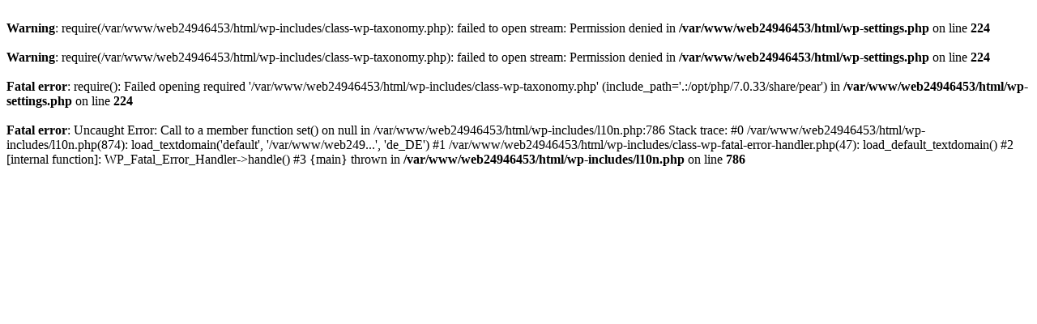

--- FILE ---
content_type: text/html; charset=UTF-8
request_url: http://freie-demokraten-flintbek.de/dorffest-3/
body_size: 458
content:
<br />
<b>Warning</b>:  require(/var/www/web24946453/html/wp-includes/class-wp-taxonomy.php): failed to open stream: Permission denied in <b>/var/www/web24946453/html/wp-settings.php</b> on line <b>224</b><br />
<br />
<b>Warning</b>:  require(/var/www/web24946453/html/wp-includes/class-wp-taxonomy.php): failed to open stream: Permission denied in <b>/var/www/web24946453/html/wp-settings.php</b> on line <b>224</b><br />
<br />
<b>Fatal error</b>:  require(): Failed opening required '/var/www/web24946453/html/wp-includes/class-wp-taxonomy.php' (include_path='.:/opt/php/7.0.33/share/pear') in <b>/var/www/web24946453/html/wp-settings.php</b> on line <b>224</b><br />
<br />
<b>Fatal error</b>:  Uncaught Error: Call to a member function set() on null in /var/www/web24946453/html/wp-includes/l10n.php:786
Stack trace:
#0 /var/www/web24946453/html/wp-includes/l10n.php(874): load_textdomain('default', '/var/www/web249...', 'de_DE')
#1 /var/www/web24946453/html/wp-includes/class-wp-fatal-error-handler.php(47): load_default_textdomain()
#2 [internal function]: WP_Fatal_Error_Handler-&gt;handle()
#3 {main}
  thrown in <b>/var/www/web24946453/html/wp-includes/l10n.php</b> on line <b>786</b><br />
